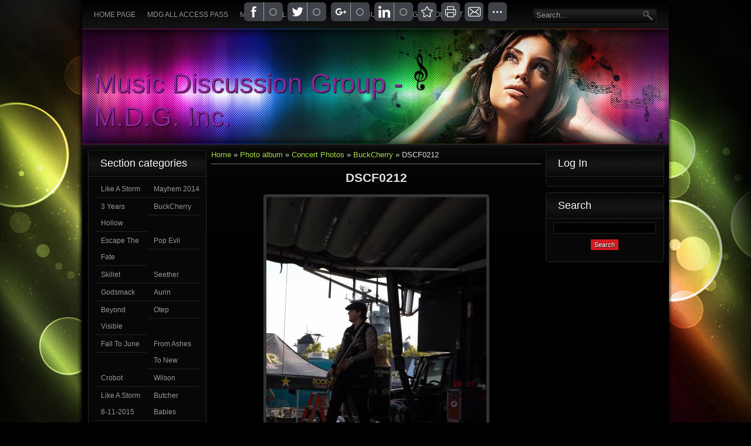

--- FILE ---
content_type: application/javascript
request_url: http://musicdiscussiongroup.com/js/font.js
body_size: 50562
content:
/*!
 * The following copyright notice may not be removed under any circumstances.
 * 
 * Copyright:
 * � 2000, 2004 Adobe Systems Incorporated. All Rights Reserved. U.S. Patent
 * D454,582.
 * 
 * Trademark:
 * Myriad is either a registered trademark or a trademark of Adobe Systems
 * Incorporated in the United States and/or other countries.
 * 
 * Full name:
 * MyriadPro-Semibold
 * 
 * Designer:
 * Robert Slimbach and Carol Twombly
 * 
 * Vendor URL:
 * http://www.adobe.com/type
 * 
 * License information:
 * http://www.adobe.com/type/legal.html
 */
Cufon.registerFont({"w":192,"face":{"font-family":"Myriad Pro","font-weight":600,"font-stretch":"normal","units-per-em":"360","panose-1":"2 11 6 3 3 4 3 2 2 4","ascent":"270","descent":"-90","x-height":"4","bbox":"-15 -301 316 90","underline-thickness":"18","underline-position":"-18","stemh":"33","stemv":"44","unicode-range":"U+0020-U+0457"},"glyphs":{" ":{"w":74,"k":{"T":14,"V":13,"W":13,"Y":15}},"!":{"d":"62,-75r-34,0r-6,-168r46,0xm45,4v-16,0,-27,-12,-27,-28v0,-17,11,-28,27,-28v17,0,27,11,27,28v0,16,-10,28,-27,28","w":90},"\"":{"d":"15,-249r41,0r-7,92r-27,0xm77,-249r41,0r-7,92r-26,0","w":133,"k":{"T":-5,"J":21,"M":1,"C":3,"G":3,"O":3,"Q":3,"V":-5,"W":-5,"X":-1,"Y":-2,"A":19,"f":-9,"g":5,"c":4,"d":4,"e":4,"o":4,"q":4,"t":-8,"v":-5,"w":-5,"y":-5,",":43,".":43}},"#":{"d":"75,-95r34,0r7,-46r-35,0xm61,0r-28,0r10,-67r-30,0r0,-28r34,0r7,-46r-31,0r0,-27r35,0r9,-66r27,0r-9,66r35,0r9,-66r27,0r-9,66r29,0r0,27r-33,0r-6,46r30,0r0,28r-35,0r-9,67r-28,0r10,-67r-35,0","w":189},"$":{"d":"109,31r-29,0r0,-35v-23,-1,-45,-7,-58,-16r9,-34v22,17,94,28,95,-12v0,-16,-13,-27,-40,-37v-38,-14,-62,-31,-62,-64v0,-31,22,-55,58,-61r0,-36r30,0r0,34v23,1,37,6,49,12r-9,33v-12,-13,-84,-20,-84,13v0,15,12,26,44,35v78,23,77,117,-3,131r0,37"},"%":{"d":"72,-238v37,0,59,28,59,70v0,49,-29,74,-61,74v-33,0,-60,-26,-60,-71v0,-44,26,-73,62,-73xm71,-213v-18,0,-27,21,-27,47v0,27,9,47,27,47v18,0,26,-19,26,-47v0,-26,-7,-47,-26,-47xm95,4r-25,0r136,-242r25,0xm233,-141v37,0,59,28,59,70v0,49,-29,74,-61,74v-32,0,-59,-26,-59,-71v0,-44,25,-73,61,-73xm232,-116v-18,0,-27,21,-27,47v0,27,9,47,27,47v18,0,26,-19,26,-47v0,-26,-7,-47,-26,-47","w":302},"&":{"d":"167,-192v0,26,-19,45,-51,65r49,55v10,-16,18,-38,22,-64r40,0v-6,37,-18,68,-38,91v13,15,27,29,42,45r-52,0v-6,-6,-12,-12,-19,-20v-18,15,-41,24,-69,24v-99,1,-100,-110,-33,-139v-36,-42,-20,-112,49,-112v34,0,60,22,60,55xm53,-72v0,44,63,57,86,27v-15,-15,-38,-41,-61,-67v-12,8,-25,20,-25,40xm104,-218v-36,0,-30,50,-8,68v21,-13,33,-24,33,-41v0,-13,-8,-27,-25,-27","w":232},"(":{"d":"66,-249r32,0v-51,59,-52,231,0,291r-32,0v-21,-29,-44,-75,-44,-145v0,-70,23,-117,44,-146","w":108,"k":{"T":-12,"J":-5,"C":6,"G":6,"O":6,"Q":6,"V":-13,"W":-13,"X":-3,"Y":-13,"A":6,"j":-19,"\u0427":8,"\u0414":-5,"\u041b":5,"\u0422":-8,"\u042a":-8,"\u0423":-3,"\u0416":1,"\u042f":5,"\u0447":18,"\u0434":-4,"\u0442":13,"\u044a":13,"\u0443":8,"\u044f":5}},")":{"d":"42,42r-32,0v51,-60,52,-231,0,-291r32,0v21,29,44,75,44,146v0,70,-23,116,-44,145","w":108},"*":{"d":"100,-247r27,16r-37,46r57,-9r0,31v-18,-2,-40,-8,-57,-8r37,44r-28,16r-21,-54r-23,54r-25,-16r36,-45r-55,9r0,-31v18,2,39,9,55,8r-36,-45r27,-16v8,17,13,37,22,53","w":157},"+":{"d":"93,-192r29,0r0,82r78,0r0,28r-78,0r0,82r-29,0r0,-82r-79,0r0,-28r79,0r0,-82","w":214},",":{"d":"33,41r-30,3v10,-27,19,-65,24,-95r46,-4v-10,34,-26,73,-40,96","w":84,"k":{"\"":41,"'":41}},"-":{"d":"11,-111r92,0r0,30r-92,0r0,-30","w":113,"k":{"T":19,"J":4,"C":-5,"G":-5,"O":-5,"Q":-5,"V":7,"W":7,"X":7,"Y":20,"A":2,"g":-3,"c":-6,"d":-6,"e":-6,"o":-6,"q":-6,"v":1,"w":1,"y":1,"\u0427":6,"\u0414":6,"\u041b":4,"\u0422":15,"\u042a":15,"\u0423":14,"\u0416":6,"\u0425":12,"\u042f":4,"\u041c":2,"\u0447":3,"\u0434":6,"\u043b":4,"\u0442":5,"\u044a":5,"\u0443":5,"\u044f":3,"\u0436":6,"\u0445":3}},".":{"d":"73,-24v0,16,-10,28,-28,28v-16,0,-27,-12,-27,-28v0,-17,12,-29,28,-29v16,0,27,12,27,29","w":84,"k":{"\"":41,"'":41}},"\/":{"d":"34,14r-31,0r88,-261r31,0","w":121},"0":{"d":"98,-238v57,0,83,51,83,120v0,75,-30,122,-86,122v-54,0,-83,-49,-83,-120v0,-73,31,-122,86,-122xm97,-204v-24,0,-40,29,-40,88v0,57,16,86,40,86v26,0,39,-32,39,-88v0,-54,-12,-86,-39,-86"},"1":{"d":"85,0r-1,-194r-43,22r-7,-34v29,-12,48,-33,94,-28r0,234r-43,0"},"2":{"d":"174,0r-159,0r0,-27v42,-39,119,-105,110,-136v7,-46,-71,-46,-92,-20r-13,-31v17,-14,42,-24,72,-24v52,0,77,33,77,71v0,47,-50,96,-91,130r96,0r0,37"},"3":{"d":"14,-12r10,-34v9,5,32,15,54,15v34,0,47,-20,47,-38v-1,-35,-36,-41,-74,-39r0,-33v32,2,65,-3,67,-33v4,-37,-69,-32,-86,-14r-10,-32v13,-9,40,-18,68,-18v84,-3,97,89,30,112v26,8,51,25,51,59v0,40,-33,71,-91,71v-28,0,-53,-8,-66,-16"},"4":{"d":"155,0r-42,0r0,-59r-106,0r0,-29r96,-146r52,0r0,141r30,0r0,34r-30,0r0,59xm49,-93r64,0r0,-104v-18,40,-41,70,-64,104"},"5":{"d":"67,-150v54,-8,105,18,105,73v0,45,-37,81,-95,81v-27,0,-50,-7,-62,-14r9,-33v29,17,105,20,102,-31v8,-37,-53,-50,-98,-42r15,-118r121,0r0,37r-90,0"},"6":{"d":"158,-237r0,34v-58,-3,-100,34,-100,70v39,-44,124,-22,124,53v0,45,-32,84,-82,84v-105,0,-107,-157,-48,-206v28,-23,60,-37,106,-35xm96,-123v-21,1,-41,14,-41,38v0,31,16,56,45,56v23,0,37,-20,37,-48v0,-27,-15,-46,-41,-46"},"7":{"d":"19,-234r157,0r0,28r-99,206r-46,0r98,-197r-110,0r0,-37"},"8":{"d":"95,4v-97,0,-106,-98,-39,-126v-65,-31,-31,-119,43,-116v83,4,96,80,37,113v26,10,45,30,45,59v0,42,-36,70,-86,70xm97,-27v23,0,39,-15,39,-35v0,-24,-18,-37,-44,-44v-46,9,-46,78,5,79xm96,-207v-22,0,-33,14,-33,31v0,19,16,31,38,37v35,-7,43,-67,-5,-68"},"9":{"d":"33,3r0,-35v55,5,95,-23,102,-71v-38,43,-122,16,-122,-51v0,-45,34,-84,84,-84v103,0,100,163,43,208v-28,22,-61,36,-107,33xm57,-157v0,50,78,59,78,11v0,-32,-11,-59,-40,-59v-22,0,-38,20,-38,48"},":":{"d":"73,-145v0,16,-10,28,-28,28v-16,0,-27,-12,-27,-28v0,-17,12,-29,28,-29v16,0,27,12,27,29xm73,-24v0,16,-10,28,-28,28v-16,0,-27,-12,-27,-28v0,-17,12,-29,28,-29v16,0,27,12,27,29","w":84,"k":{"\u0427":2,"\u0414":-4,"\u0447":1,"\u0434":-4,"\u0442":-8,"\u044a":-8,"\u0443":1}},";":{"d":"33,41r-30,3v10,-27,20,-65,24,-95r46,-4v-10,34,-26,73,-40,96xm48,-117v-16,0,-27,-12,-27,-28v0,-17,11,-29,27,-29v16,0,27,12,27,29v0,16,-10,28,-27,28","w":84,"k":{"\u0427":2,"\u0414":-4,"\u0447":1,"\u0434":-4,"\u0442":-8,"\u044a":-8,"\u0443":1}},"<":{"d":"22,-83r0,-26r171,-83r0,33r-136,64r136,63r0,32","w":214},"=":{"d":"200,-119r-186,0r0,-28r186,0r0,28xm200,-46r-186,0r0,-28r186,0r0,28","w":214},">":{"d":"193,-109r0,27r-171,82r0,-32r137,-64r-137,-63r0,-33","w":214},"?":{"d":"139,-192v1,46,-58,67,-50,117r-39,0v-12,-44,41,-78,44,-111v3,-30,-48,-30,-66,-15r-10,-31v13,-8,33,-15,56,-15v45,0,65,26,65,55xm96,-24v0,16,-10,28,-28,28v-16,0,-27,-12,-27,-28v0,-17,12,-28,28,-28v16,0,27,11,27,28","w":154},"@":{"d":"123,-48v30,-2,40,-48,44,-80v-36,-10,-64,19,-64,55v0,15,7,25,20,25xm187,6r6,18v-80,39,-177,-4,-176,-100v0,-74,52,-137,133,-137v63,0,107,44,107,104v0,53,-30,86,-66,86v-17,0,-26,-12,-30,-30v-21,42,-87,42,-89,-16v-2,-58,65,-105,126,-77r-11,66v-4,24,-1,35,10,35v17,0,36,-21,36,-62v0,-50,-30,-87,-86,-87v-57,0,-106,45,-106,116v0,81,79,117,146,84","w":271},"A":{"d":"151,-69r-77,0r-21,69r-45,0r77,-243r57,0r79,243r-48,0xm81,-102r63,0r-32,-105","w":228,"k":{"T":29,"J":-6,"M":1,"C":8,"G":8,"O":8,"Q":8,"U":12,"V":21,"W":21,"X":7,"Y":32,"Z":-1,"f":4,"g":5,"b":2,"h":2,"k":2,"l":2,"j":2,"i":2,"m":2,"n":2,"p":2,"r":2,"c":5,"d":5,"e":5,"o":5,"q":5,"s":1,"t":5,"u":5,"v":10,"w":10,"y":10,"z":-3,"-":2,")":5,"]":5,"}":5,"\"":19,"'":19}},"B":{"d":"193,-70v0,57,-43,72,-113,73v-24,0,-43,-3,-54,-4r0,-238v60,-10,159,-13,159,55v0,23,-17,42,-41,54v26,6,49,27,49,60xm69,-210r0,66v37,3,73,-6,71,-35v5,-32,-42,-37,-71,-31xm69,-111r0,79v36,4,79,-2,78,-40v0,-35,-38,-41,-78,-39","w":207,"k":{"T":5,"V":2,"W":2,"Y":9,"A":1,"c":-2,"d":-2,"e":-2,"o":-2,"q":-2,"a":-1,"-":-3,",":5,".":5}},"C":{"d":"192,-42r7,35v-10,5,-33,11,-62,11v-77,0,-124,-48,-124,-122v0,-102,102,-152,189,-118r-10,35v-61,-24,-133,2,-133,80v0,72,69,105,133,79","w":211,"k":{"T":-7,"J":-3,"C":9,"G":9,"O":9,"Q":9,"V":-4,"W":-4,"Y":-2,"A":-3,"b":1,"h":1,"k":1,"l":1,"i":1,"m":1,"n":1,"p":1,"r":1,"c":6,"d":6,"e":6,"o":6,"q":6,"u":6,"v":10,"w":10,"y":10,"z":-2,"a":3,")":-5,"]":-5,"}":-5,"\"":-1,"'":-1}},"D":{"d":"233,-127v4,111,-98,143,-207,126r0,-238v19,-3,44,-5,70,-5v88,0,133,35,137,117xm70,-207r0,173v70,8,116,-21,116,-92v0,-65,-51,-94,-116,-81","w":245,"k":{"T":10,"V":1,"W":1,"X":11,"Y":12,"A":5,"f":-5,"g":-2,"j":-1,"i":-1,"m":-1,"n":-1,"p":-1,"r":-1,"t":-5,"u":-1,"v":-4,"w":-4,"y":-4,"z":1,"x":3,"-":-5,")":5,"]":5,"}":5,",":13,".":13}},"E":{"d":"161,-144r0,36r-91,0r0,72r102,0r0,36r-146,0r0,-243r141,0r0,37r-97,0r0,62r91,0","w":185,"k":{"T":-4,"J":-7,"V":-3,"W":-3,"f":1,"g":3,"j":1,"c":1,"d":1,"e":1,"o":1,"q":1,"s":-1,"t":2,"u":3,"v":4,"w":4,"y":4,"z":-2,",":2,".":2}},"F":{"d":"26,0r0,-243r140,0r0,37r-96,0r0,67r89,0r0,36r-89,0r0,103r-44,0","w":183,"k":{"J":28,"M":6,"A":26,"g":4,"b":6,"h":6,"k":6,"l":6,"i":8,"m":8,"n":8,"p":8,"r":8,"c":10,"d":10,"e":10,"o":10,"q":10,"u":11,"v":8,"w":8,"y":8,"a":15,":":6,";":6,",":33,".":33}},"G":{"d":"142,3v-79,1,-126,-46,-129,-122v-4,-100,108,-149,199,-115r-9,36v-60,-26,-144,-3,-144,77v0,67,59,103,118,82r0,-60r-43,0r0,-35r86,0r0,123v-15,6,-46,14,-78,14","w":239,"k":{"b":-1,"h":-1,"k":-1,"l":-1,"i":-1,"m":-1,"n":-1,"p":-1,"r":-1,"c":-2,"d":-2,"e":-2,"o":-2,"q":-2,"u":-1,"v":1,"w":1,"y":1,"a":-3}},"H":{"d":"26,-243r44,0r0,98r102,0r0,-98r45,0r0,243r-45,0r0,-107r-102,0r0,107r-44,0r0,-243","w":241,"k":{"Y":5,"f":-3,"b":-2,"h":-2,"k":-2,"l":-2,"j":-1,"i":-2,"m":-2,"n":-2,"p":-2,"r":-2,"t":-4,"v":-1,"w":-1,"y":-1,"z":-3}},"I":{"d":"26,-243r44,0r0,243r-44,0r0,-243","w":95,"k":{"Y":5,"f":-3,"b":-2,"h":-2,"k":-2,"l":-2,"j":-1,"i":-2,"m":-2,"n":-2,"p":-2,"r":-2,"t":-4,"v":-1,"w":-1,"y":-1,"z":-3}},"J":{"d":"74,-87r0,-156r44,0r0,158v1,83,-55,100,-118,83r6,-35v37,9,68,6,68,-50","w":141,"k":{"v":-2,"w":-2,"y":-2,"a":1,")":-9,"]":-9,"}":-9,",":3,".":3}},"K":{"d":"26,0r0,-243r43,0v2,36,-4,80,2,112v25,-40,54,-74,81,-112r54,0r-83,104r89,139r-52,0r-69,-111r-22,26r0,85r-43,0","w":209,"k":{"T":-5,"J":-12,"C":9,"G":9,"O":9,"Q":9,"V":-3,"W":-3,"Y":4,"Z":-6,"A":-4,"g":3,"b":-1,"h":-1,"k":-1,"l":-1,"i":-2,"m":-2,"n":-2,"p":-2,"r":-2,"c":3,"d":3,"e":3,"o":3,"q":3,"u":5,"v":10,"w":10,"y":10,"a":-3,":":-5,";":-5,"-":8,")":-5,"]":-5,"}":-5,"\"":-1,"'":-1,",":-5,".":-5}},"L":{"d":"26,0r0,-243r44,0r0,206r100,0r0,37r-144,0","w":177,"k":{"T":35,"J":-7,"C":14,"G":14,"O":14,"Q":14,"U":12,"V":22,"W":22,"Y":31,"A":-1,"j":1,"c":4,"d":4,"e":4,"o":4,"q":4,"t":2,"u":5,"v":12,"w":12,"y":12,"-":10,"\"":36,"'":36}},"M":{"d":"235,0r-7,-201r-2,0v-17,67,-42,134,-64,198r-34,0r-32,-104v-9,-31,-19,-63,-25,-94r-10,201r-42,0r17,-243r58,0r32,98v10,27,14,59,23,84v14,-61,38,-124,58,-182r57,0r14,243r-43,0","w":297,"k":{"T":4,"A":2,"j":-2,"i":-3,"m":-3,"n":-3,"p":-3,"r":-3,"c":-2,"d":-2,"e":-2,"o":-2,"q":-2,"v":-1,"w":-1,"y":-1,"a":-1,"-":-1}},"N":{"d":"66,0r-40,0r0,-243r50,0v35,59,77,121,104,186r-3,-186r41,0r0,243r-46,0r-63,-107v-16,-25,-31,-58,-45,-83v3,55,2,129,2,190","w":243,"k":{"Y":5,"f":-3,"b":-2,"h":-2,"k":-2,"l":-2,"j":-1,"i":-2,"m":-2,"n":-2,"p":-2,"r":-2,"t":-4,"v":-1,"w":-1,"y":-1,"z":-3}},"O":{"d":"128,-247v71,0,113,54,113,123v0,81,-49,128,-116,128v-68,0,-112,-53,-112,-124v0,-75,47,-127,115,-127xm127,-211v-44,0,-67,41,-67,91v0,49,25,89,67,89v43,0,67,-40,67,-91v0,-46,-23,-89,-67,-89","w":253,"k":{"T":10,"V":1,"W":1,"X":11,"Y":12,"A":5,"f":-5,"g":-2,"j":-1,"i":-1,"m":-1,"n":-1,"p":-1,"r":-1,"t":-5,"u":-1,"v":-4,"w":-4,"y":-4,"z":1,"x":3,"-":-5,")":5,"]":5,"}":5,",":13,".":13}},"P":{"d":"189,-171v2,63,-55,87,-120,80r0,91r-43,0r0,-239v16,-3,37,-5,67,-5v59,-1,94,21,96,73xm69,-208r0,82v38,6,78,-7,75,-43v4,-37,-42,-48,-75,-39","w":201,"k":{"J":27,"M":5,"V":1,"W":1,"X":8,"Y":5,"Z":7,"A":26,"g":9,"b":1,"h":1,"k":1,"l":1,"i":4,"m":4,"n":4,"p":4,"r":4,"c":9,"d":9,"e":9,"o":9,"q":9,"s":8,"t":-3,"u":4,"v":-2,"w":-2,"y":-2,"a":8,":":4,";":4,"-":5,")":1,"]":1,"}":1,",":51,".":51}},"Q":{"d":"230,39v-40,-9,-72,-25,-111,-35v-56,-3,-106,-44,-106,-123v0,-75,47,-128,116,-128v70,0,112,55,112,123v1,60,-29,97,-63,113v21,6,44,11,64,15xm127,-31v42,0,67,-40,67,-91v0,-46,-23,-89,-67,-89v-44,0,-67,42,-67,91v0,49,25,89,67,89","w":253,"k":{"T":10,"V":1,"W":1,"X":11,"Y":12,"A":5,"f":-5,"g":-2,"j":-1,"i":-1,"m":-1,"n":-1,"p":-1,"r":-1,"t":-5,"u":-1,"v":-4,"w":-4,"y":-4,"z":1,"x":3,"-":-5,")":5,"]":5,"}":5,",":13,".":13}},"R":{"d":"93,-244v59,-1,92,17,95,68v1,33,-25,50,-44,62v35,6,42,94,53,114r-45,0v-4,-7,-10,-27,-17,-57v-8,-41,-25,-45,-66,-43r0,100r-43,0r0,-239v17,-3,41,-5,67,-5xm69,-209r0,77v40,3,75,-6,75,-40v0,-38,-43,-43,-75,-37","w":204,"k":{"T":-2,"J":-1,"U":1,"V":-1,"W":-1,"X":-3,"Y":5,"A":-3,"b":-3,"h":-3,"k":-3,"l":-3,"i":-4,"m":-4,"n":-4,"p":-4,"r":-4,"c":-1,"d":-1,"e":-1,"o":-1,"q":-1,"t":-5,"v":-3,"w":-3,"y":-3,"a":-4}},"S":{"d":"15,-12r9,-36v24,18,103,26,103,-18v0,-18,-11,-32,-43,-40v-90,-23,-85,-143,20,-141v26,0,46,7,59,13r-11,35v-16,-16,-96,-15,-89,18v0,19,14,30,47,40v91,29,82,146,-30,145v-26,0,-52,-8,-65,-16","w":186,"k":{"b":1,"h":1,"k":1,"l":1,"j":3,"c":-2,"d":-2,"e":-2,"o":-2,"q":-2,"t":1,"v":4,"w":4,"y":4,"a":-2,"-":-3}},"T":{"d":"72,0r0,-206r-69,0r0,-37r183,0r0,37r-70,0r0,206r-44,0","w":189,"k":{"i":18,"T":-10,"J":18,"M":1,"C":10,"G":10,"O":10,"Q":10,"V":-12,"W":-12,"X":-7,"Y":-6,"A":26,"S":3,"g":22,"b":4,"h":4,"k":4,"l":4,"m":18,"n":18,"p":18,"r":18,"c":28,"d":28,"e":28,"o":28,"q":28,"s":23,"u":18,"v":17,"w":17,"y":17,"z":19,"a":23,"x":8,":":11,";":11,"-":20,")":-16,"]":-16,"}":-16,"\"":-5,"'":-5,",":26,".":26}},"U":{"d":"25,-243r44,0v5,75,-23,211,50,211v76,0,45,-136,51,-211r45,0r0,139v0,75,-39,108,-97,108v-56,0,-93,-32,-93,-108r0,-139","w":239,"k":{"A":12,"f":-2,"s":4,"v":1,"w":1,"y":1,"z":3,"a":2,"x":4,",":9,".":9}},"V":{"d":"132,0r-51,0r-78,-243r48,0r57,199v15,-67,41,-134,60,-199r48,0","w":216,"k":{"T":-10,"J":12,"C":2,"G":2,"O":2,"Q":2,"V":-4,"W":-4,"A":20,"S":1,"g":3,"b":3,"h":3,"k":3,"l":3,"i":8,"m":8,"n":8,"p":8,"r":8,"c":14,"d":14,"e":14,"o":14,"q":14,"s":12,"u":9,"v":4,"w":4,"y":4,"a":14,":":7,";":7,"-":7,")":-15,"]":-15,"}":-15,"\"":-5,"'":-5,",":23,".":23}},"W":{"d":"113,0r-48,0r-60,-243r48,0r39,195r44,-195r47,0r24,112v7,28,8,58,15,82r42,-194r45,0r-65,243r-48,0r-25,-114v-7,-27,-8,-53,-14,-77v-10,64,-30,129,-44,191","w":312,"k":{"T":-10,"J":12,"C":2,"G":2,"O":2,"Q":2,"V":-4,"W":-4,"A":20,"S":1,"g":3,"b":3,"h":3,"k":3,"l":3,"i":8,"m":8,"n":8,"p":8,"r":8,"c":14,"d":14,"e":14,"o":14,"q":14,"s":12,"u":9,"v":4,"w":4,"y":4,"a":14,":":7,";":7,"-":7,")":-15,"]":-15,"}":-15,"\"":-5,"'":-5,",":23,".":23}},"X":{"d":"207,0r-51,0r-52,-94v-12,28,-32,65,-46,94r-51,0r72,-123r-69,-120r51,0r47,91v12,-32,30,-61,45,-91r51,0r-71,119","w":213,"k":{"T":-3,"J":-3,"C":12,"G":12,"O":12,"Q":12,"V":-3,"W":-3,"X":5,"Y":-3,"A":4,"i":1,"m":1,"n":1,"p":1,"r":1,"c":6,"d":6,"e":6,"o":6,"q":6,"u":4,"v":10,"w":10,"y":10,"a":3,"-":7,"\"":-1,"'":-1}},"Y":{"d":"125,0r-44,0r0,-101r-77,-142r50,0r51,111r51,-111r50,0r-81,141r0,102","w":207,"k":{"T":-6,"J":22,"M":6,"C":15,"G":15,"O":15,"Q":15,"V":-8,"W":-8,"X":5,"Y":5,"A":31,"S":8,"B":5,"D":5,"E":5,"F":5,"H":5,"I":5,"K":5,"L":5,"N":5,"P":5,"R":5,"g":23,"b":5,"h":5,"k":5,"l":5,"i":6,"m":6,"n":6,"p":6,"r":6,"c":34,"d":34,"e":34,"o":34,"q":34,"s":21,"t":12,"u":23,"v":15,"w":15,"y":15,"z":14,"a":30,"x":15,":":15,";":15,"-":21,")":-15,"]":-15,"}":-15,"\"":-3,"'":-3,",":39,".":39}},"Z":{"d":"9,0r0,-24r125,-182r-113,0r0,-37r170,0r0,26r-122,180r124,0r0,37r-184,0","w":203,"k":{"J":-6,"C":8,"G":8,"O":8,"Q":8,"X":2,"Y":-1,"A":-2,"c":4,"d":4,"e":4,"o":4,"q":4,"u":3,"v":5,"w":5,"y":5,"-":6}},"[":{"d":"97,40r-70,0r0,-287r70,0r0,26r-38,0r0,236r38,0r0,25","w":108,"k":{"T":-12,"J":-5,"C":6,"G":6,"O":6,"Q":6,"V":-13,"W":-13,"X":-3,"Y":-13,"A":6,"j":-19,"\u0427":8,"\u0414":-5,"\u041b":5,"\u0422":-8,"\u042a":-8,"\u0423":-3,"\u0416":1,"\u042f":5,"\u0447":18,"\u0434":-4,"\u0442":13,"\u044a":13,"\u0443":8,"\u044f":5}},"\\":{"d":"118,14r-31,0r-84,-261r30,0","w":120},"]":{"d":"12,-247r69,0r0,287r-69,0r0,-25r37,0r0,-236r-37,0r0,-26","w":108},"^":{"d":"197,-66r-34,0r-56,-133r-56,133r-33,0r75,-168r28,0","w":214},"_":{"d":"0,27r180,0r0,18r-180,0r0,-18","w":180},"a":{"d":"87,-179v99,1,66,95,75,179r-40,0v-2,-6,1,-16,-4,-19v-24,40,-106,23,-106,-29v0,-44,39,-66,104,-66v0,-16,-4,-32,-36,-34v-17,0,-35,5,-47,13r-9,-29v13,-8,35,-15,63,-15xm55,-53v0,42,63,25,62,-9r0,-24v-31,-1,-62,6,-62,33","w":182},"b":{"d":"22,0r2,-256r44,0r1,105v39,-56,129,-22,129,61v0,92,-91,123,-136,64r-2,26r-38,0xm153,-89v0,-64,-81,-76,-85,-12v-2,39,8,70,40,70v28,0,45,-23,45,-58","w":210,"k":{"T":16,"v":3,"w":3,"y":3,"z":3,"x":7,"-":-5,")":2,"]":2,"}":2,"\"":6,"'":6,",":11,".":11}},"c":{"d":"147,-38r6,33v-61,26,-148,-7,-140,-81v-6,-68,71,-112,140,-85r-8,33v-37,-19,-87,4,-87,50v0,51,49,68,89,50","w":161,"k":{"T":5,"f":-2,"c":3,"d":3,"e":3,"o":3,"q":3,"t":-5,"v":-6,"w":-6,"y":-6,"-":-3,"\"":-1,"'":-1,",":3,".":3}},"d":{"d":"141,-256r44,0r2,256r-40,0r-2,-28v-36,61,-132,29,-132,-58v0,-84,84,-119,128,-70r0,-100xm58,-87v0,64,83,76,83,11v0,-38,-5,-69,-39,-69v-28,0,-44,25,-44,58","w":209,"k":{",":4,".":4}},"e":{"d":"172,-75r-117,0v-1,51,66,51,103,37r6,31v-15,6,-36,11,-61,11v-57,0,-90,-35,-90,-89v0,-49,29,-94,85,-94v64,0,82,53,74,104xm55,-106r77,0v0,-16,-6,-43,-36,-43v-27,0,-39,25,-41,43","w":185,"k":{"T":13,"v":1,"w":1,"y":1,"x":3,"-":-10,"\"":1,"'":1,",":5,".":5}},"f":{"d":"29,-175v-7,-58,40,-100,95,-80r-3,34v-30,-11,-54,9,-48,46r38,0r0,33r-38,0r0,142r-44,0r0,-142r-24,0r0,-33r24,0","w":114,"k":{"g":4,"c":4,"d":4,"e":4,"o":4,"q":4,"s":3,"t":-5,":":-11,";":-11,")":-31,"]":-31,"}":-31,"\"":-17,"'":-17,",":13,".":13}},"g":{"d":"183,-26v11,93,-84,122,-155,87r9,-33v38,24,118,17,101,-55v-38,54,-125,16,-125,-60v0,-86,92,-119,131,-65r1,-23r39,0xm100,-34v32,0,38,-33,38,-71v0,-25,-15,-39,-37,-40v-25,0,-43,21,-43,57v0,30,14,54,42,54","w":206,"k":{"T":12,"f":-1,"i":1,"m":1,"n":1,"p":1,"r":1,",":6,".":6}},"h":{"d":"104,-143v-56,0,-31,89,-36,143r-44,0r0,-256r44,0r1,105v32,-45,114,-39,114,48r0,103r-45,0v-6,-53,20,-143,-34,-143","w":205,"k":{"T":19,"t":2,"v":6,"w":6,"y":6,"\"":4,"'":4}},"i":{"d":"68,0r-44,0r0,-175r44,0r0,175xm46,-248v15,0,25,10,25,24v0,13,-10,23,-25,23v-15,0,-25,-10,-25,-23v0,-14,10,-24,25,-24","w":92},"j":{"d":"-15,42v40,-6,45,-15,45,-73r0,-144r44,0v-7,103,35,254,-85,252xm52,-248v15,0,24,10,24,24v0,13,-9,23,-25,23v-15,0,-24,-10,-24,-23v0,-14,10,-24,25,-24","w":97,"k":{",":4,".":4}},"k":{"d":"68,-256r1,158v17,-28,38,-51,56,-77r54,0r-65,71r74,104r-54,0r-51,-77r-15,17r0,60r-44,0r0,-256r44,0","w":183,"k":{"T":9,"g":3,"b":-5,"h":-5,"k":-5,"l":-5,"i":-5,"m":-5,"n":-5,"p":-5,"r":-5,"c":3,"d":3,"e":3,"o":3,"q":3,"v":-3,"w":-3,"y":-3,"a":-4,":":-2,";":-2,"-":3,",":-3,".":-3}},"l":{"d":"24,0r0,-256r44,0r0,256r-44,0","w":92,"k":{",":4,".":4}},"m":{"d":"101,-143v-55,0,-28,90,-34,143r-43,0r-2,-175r38,0v2,8,0,20,3,26v13,-35,91,-41,104,2v30,-49,115,-47,115,44r0,103r-43,0v-5,-50,18,-143,-31,-143v-53,0,-27,91,-33,143r-44,0v-6,-50,20,-143,-30,-143","w":305,"k":{"T":19,"t":2,"v":6,"w":6,"y":6,"\"":4,"'":4}},"n":{"d":"105,-143v-57,0,-32,89,-37,143r-44,0r-2,-175r39,0v2,8,0,20,3,26v26,-45,119,-44,119,45r0,104r-45,0v-6,-52,21,-143,-33,-143","w":205,"k":{"T":19,"t":2,"v":6,"w":6,"y":6,"\"":4,"'":4}},"o":{"d":"103,-179v52,0,87,37,87,90v0,64,-45,93,-90,93v-50,0,-87,-34,-87,-90v0,-58,37,-93,90,-93xm102,-147v-31,0,-44,31,-44,60v0,34,17,59,44,59v25,0,43,-25,43,-60v0,-27,-13,-59,-43,-59","w":203,"k":{"T":16,"v":3,"w":3,"y":3,"z":3,"x":7,"-":-5,")":2,"]":2,"}":2,"\"":6,"'":6,",":11,".":11}},"p":{"d":"24,71r-2,-246r39,0v2,8,0,20,3,27v40,-59,134,-29,134,58v0,88,-84,119,-130,71r0,90r-44,0xm153,-88v0,-64,-81,-76,-85,-12v-2,39,7,70,40,70v28,0,45,-23,45,-58","w":210,"k":{"T":16,"v":3,"w":3,"y":3,"z":3,"x":7,"-":-5,")":2,"]":2,"}":2,"\"":6,"'":6,",":11,".":11}},"q":{"d":"141,71r-1,-95v-37,55,-127,23,-127,-61v0,-64,41,-94,78,-94v25,-1,41,12,52,27r1,-23r43,0r-2,246r-44,0xm58,-87v0,64,80,77,83,13v2,-39,-4,-70,-39,-70v-28,0,-44,24,-44,57","w":209,"k":{"T":13,",":3,".":3}},"r":{"d":"122,-136v-31,-8,-54,12,-54,45r0,91r-44,0r-2,-175r39,0v2,10,-3,27,3,33v12,-28,31,-40,58,-36r0,42","w":128,"k":{"T":6,"f":-10,"g":3,"c":3,"d":3,"e":3,"o":3,"q":3,"t":-8,"v":-8,"w":-8,"y":-8,"z":-3,"a":3,"x":-5,"-":1,",":21,".":21}},"s":{"d":"13,-9r9,-32v15,12,73,23,73,-7v0,-12,-7,-19,-29,-25v-74,-21,-57,-106,18,-106v19,0,36,5,46,10r-8,31v-13,-10,-63,-18,-62,9v0,11,9,17,31,24v72,21,59,112,-25,109v-21,0,-40,-6,-53,-13","w":150,"k":{"T":11,",":4,".":4}},"t":{"d":"115,-1v-43,15,-84,-4,-84,-59r0,-82r-25,0r0,-33r25,0r0,-33r44,-12r0,45r42,0r0,33r-42,0v5,42,-20,126,39,107","w":126,"k":{"g":2,"c":2,"d":2,"e":2,"o":2,"q":2,"v":-3,"w":-3,"y":-3,"-":1,",":2,".":2}},"u":{"d":"67,-80v-9,60,69,60,69,11r0,-106r45,0r1,175r-39,0v-2,-8,0,-20,-3,-27v-8,13,-25,31,-56,31v-32,0,-61,-19,-61,-76r0,-103r44,0r0,95","w":204,"k":{"T":13,",":3,".":3}},"v":{"d":"4,-175r48,0r41,133v10,-45,27,-90,40,-133r47,0r-67,175r-44,0","w":182,"k":{"T":12,"g":4,"c":5,"d":5,"e":5,"o":5,"q":5,"s":4,"v":-6,"w":-6,"y":-6,"a":2,":":-5,";":-5,"-":2,",":16,".":16}},"w":{"d":"5,-175r45,0r31,136v10,-47,24,-91,37,-136r36,0r36,136v7,-45,21,-92,31,-136r44,0r-55,175r-41,0r-21,-71v-6,-17,-7,-37,-14,-56v-8,49,-23,84,-36,127r-41,0","w":269,"k":{"T":12,"g":4,"c":5,"d":5,"e":5,"o":5,"q":5,"s":4,"v":-6,"w":-6,"y":-6,"a":2,":":-5,";":-5,"-":2,",":16,".":16}},"x":{"d":"4,-175r49,0v13,20,24,42,38,60v11,-22,23,-40,35,-60r48,0r-59,84r60,91r-50,0r-38,-63r-36,63r-49,0r61,-89","w":177,"k":{"T":9,"c":7,"d":7,"e":7,"o":7,"q":7,"s":3,"t":-5,"v":-6,"w":-6,"y":-6,"-":2}},"y":{"d":"17,42v22,-8,55,-25,50,-56r-64,-161r48,0r43,128r37,-128r47,0v-41,89,-60,240,-151,255","w":180,"k":{"T":12,"g":4,"c":5,"d":5,"e":5,"o":5,"q":5,"s":4,"v":-6,"w":-6,"y":-6,"a":2,":":-5,";":-5,"-":2,",":16,".":16}},"z":{"d":"7,0r0,-26r66,-84v9,-12,18,-18,26,-30r-85,0r0,-35r139,0r0,27r-90,113r92,0r0,35r-148,0","w":162,"k":{"T":9,"c":3,"d":3,"e":3,"o":3,"q":3,"v":-6,"w":-6,"y":-6}},"{":{"d":"34,-9v-1,-35,25,-79,-24,-83r0,-23v50,-2,23,-50,24,-84v2,-37,26,-50,64,-48r0,26v-69,-7,7,108,-56,118v36,2,28,57,24,89v-2,20,10,31,32,29r0,25v-38,2,-63,-9,-64,-49","w":108,"k":{"T":-12,"J":-5,"C":6,"G":6,"O":6,"Q":6,"V":-13,"W":-13,"X":-3,"Y":-13,"A":6,"j":-19,"\u0427":8,"\u0414":-5,"\u041b":5,"\u0422":-8,"\u042a":-8,"\u0423":-3,"\u0416":1,"\u042f":5,"\u0447":18,"\u0434":-4,"\u0442":13,"\u044a":13,"\u0443":8,"\u044f":5}},"|":{"d":"31,-270r32,0r0,360r-32,0r0,-360","w":94},"}":{"d":"75,-199v1,34,-27,81,23,84r0,23v-50,4,-22,49,-23,83v-1,40,-27,51,-65,49r0,-25v68,7,-6,-110,56,-119v-36,-3,-27,-54,-24,-89v2,-19,-10,-30,-32,-28r0,-26v38,-2,64,11,65,48","w":108},"~":{"d":"153,-70v-24,0,-67,-31,-89,-32v-10,0,-18,7,-19,30r-29,0v-1,-43,20,-62,47,-62v24,0,67,32,90,32v10,0,17,-9,17,-30r28,0v2,46,-20,62,-45,62","w":214},"'":{"d":"15,-249r41,0r-7,92r-27,0","w":71,"k":{"T":-5,"J":21,"M":1,"C":3,"G":3,"O":3,"Q":3,"V":-5,"W":-5,"X":-1,"Y":-2,"A":19,"f":-9,"g":5,"c":4,"d":4,"e":4,"o":4,"q":4,"t":-8,"v":-5,"w":-5,"y":-5,",":43,".":43}},"`":{"d":"4,-251r44,0r31,53r-31,0","w":108},"\u0410":{"d":"151,-69r-77,0r-21,69r-45,0r77,-243r57,0r79,243r-48,0xm81,-102r63,0r-32,-105","w":228},"\u0411":{"d":"194,-79v0,80,-97,89,-168,78r0,-242r149,0r0,37r-106,0r0,52v64,-9,125,12,125,75xm148,-78v0,-39,-39,-48,-79,-43r0,88v38,8,80,-6,79,-45","w":208,"k":{"\u0427":14,"\u0414":3,"\u0417":1,"\u042d":1,"\u0424":3,"\u041b":-1,"\u0422":14,"\u042a":14,"\u041e":3,"\u0421":3,"\u0404":3,"\u0423":7,"\u0416":2,"\u0410":3,"\u0411":1,"\u0412":1,"\u0413":1,"\u0415":1,"\u0418":1,"\u0419":1,"\u041a":1,"\u041d":1,"\u041f":1,"\u0420":1,"\u0426":1,"\u0428":1,"\u0429":1,"\u042b":1,"\u042c":1,"\u042e":1,"\u0401":1,"\u0406":1,"\u0407":1,"\u0425":8,"\u0447":3,"\u0434":2,"\u0442":10,"\u044a":10,"\u0443":8,"\u0436":1,"\u0445":6}},"\u0412":{"d":"193,-70v0,57,-43,72,-113,73v-24,0,-43,-3,-54,-4r0,-238v60,-10,159,-13,159,55v0,23,-17,42,-41,54v26,6,49,27,49,60xm69,-210r0,66v37,3,73,-6,71,-35v5,-32,-42,-37,-71,-31xm69,-111r0,79v36,4,79,-2,78,-40v0,-35,-38,-41,-78,-39","w":207,"k":{"\u0427":7,"\u0414":1,"\u0424":3,"\u0422":3,"\u042a":3,"\u041e":2,"\u0421":2,"\u0404":2,"\u0423":7,"\u0416":2,"\u0425":5,"\u0447":7,"\u0434":3,"\u0444":-1,"\u0442":3,"\u044a":3,"\u0435":-1,"\u043e":-1,"\u0441":-1,"\u0451":-1,"\u0454":-1,"\u0443":2,"\u044f":1,"\u0445":4,"\u0430":-1}},"\u0413":{"d":"26,-243r138,0r0,37r-94,0r0,206r-44,0r0,-243","w":167,"k":{"\u0427":2,"\u0414":20,"\u0417":-3,"\u042d":-3,"\u0424":15,"\u041b":12,"\u0422":-12,"\u042a":-12,"\u041e":12,"\u0421":12,"\u0404":12,"\u0423":-12,"\u0416":-6,"\u0410":28,"\u042f":3,"\u041c":3,"\u0431":9,"\u0447":31,"\u0434":38,"\u0437":21,"\u044d":21,"\u0444":33,"\u043b":31,"\u0442":23,"\u044a":23,"\u0435":33,"\u043e":33,"\u0441":33,"\u0451":33,"\u0454":33,"\u0443":18,"\u044f":28,"\u0436":20,"\u0445":20,"\u0430":28,"\u0432":26,"\u0433":26,"\u0438":26,"\u0439":26,"\u043a":26,"\u043d":26,"\u043f":26,"\u0440":26,"\u0446":26,"\u0448":26,"\u0449":26,"\u044b":26,"\u044c":26,"\u044e":26,"\u0457":26,"\u043c":30,"\u0456":4,")":-7,"]":-7,"}":-7,":":22,";":22,",":29,".":29,"-":30}},"\u0414":{"d":"58,-243r148,0r0,208r23,1r-3,94r-33,0r-3,-60r-147,0r-3,60r-34,0r-2,-94r20,-1v32,-50,37,-123,34,-208xm99,-206v3,68,-7,128,-30,170r93,0r0,-170r-63,0","w":238,"k":{"\u0427":7,"\u0414":-4,"\u0417":-2,"\u042d":-2,"\u0424":4,"\u041b":-5,"\u0422":5,"\u042a":5,"\u041e":3,"\u0421":3,"\u0404":3,"\u0423":3,"\u0416":-4,"\u0410":-2,"\u042f":-3,"\u0431":2,"\u0447":8,"\u0434":-5,"\u0437":-4,"\u044d":-4,"\u0444":2,"\u043b":-6,"\u0442":9,"\u044a":9,"\u0435":2,"\u043e":2,"\u0441":2,"\u0451":2,"\u0454":2,"\u0443":4,"\u044f":-3,"\u0436":-4,"\u0445":-1,"\u0430":-3,",":-6,".":-6}},"\u0415":{"d":"161,-144r0,36r-91,0r0,72r102,0r0,36r-146,0r0,-243r141,0r0,37r-97,0r0,62r91,0","w":185,"k":{"\u0427":4,"\u0414":-5,"\u0417":-3,"\u042d":-3,"\u041b":-6,"\u0423":-1,"\u042f":-3,"\u0431":1,"\u0447":5,"\u0434":-3,"\u0437":-3,"\u044d":-3,"\u0444":3,"\u043b":-4,"\u0442":6,"\u044a":6,"\u0435":2,"\u043e":2,"\u0441":2,"\u0451":2,"\u0454":2,"\u0443":3,"\u044f":-2,"\u0436":-3}},"\u0416":{"d":"2,0v24,-50,25,-125,87,-133r-85,-110r52,0r67,104r7,0r0,-104r43,0r0,104r7,0r67,-104r51,0r-84,110v63,6,63,84,87,133r-45,0v-22,-41,-16,-112,-83,-106r0,106r-43,0r0,-106v-67,-6,-62,63,-83,106r-45,0","w":303,"k":{"\u0427":6,"\u0414":-9,"\u0417":-5,"\u042d":-5,"\u0424":8,"\u041b":-11,"\u0422":-8,"\u042a":-8,"\u041e":6,"\u0421":6,"\u0404":6,"\u0423":-6,"\u0416":-6,"\u0410":-3,"\u0425":-4,"\u042f":-9,"\u0431":5,"\u0447":15,"\u0434":-8,"\u0437":-5,"\u044d":-5,"\u0444":1,"\u043b":-9,"\u0442":11,"\u044a":11,"\u0435":2,"\u043e":2,"\u0441":2,"\u0451":2,"\u0454":2,"\u0443":9,"\u044f":-4,"\u0436":-6,"\u0445":-5,"\u0430":-3,"\u043c":-1,"-":7}},"\u0417":{"d":"27,-196r-11,-32v40,-32,149,-24,149,42v0,30,-21,52,-49,59v32,4,58,26,58,59v0,79,-106,87,-164,55r11,-34v26,19,110,24,106,-23v-3,-37,-40,-40,-77,-39r0,-33v36,3,69,-9,69,-37v0,-43,-67,-35,-92,-17","w":187,"k":{"\u0427":7,"\u0414":1,"\u0424":3,"\u0422":3,"\u042a":3,"\u041e":2,"\u0421":2,"\u0404":2,"\u0423":7,"\u0416":2,"\u0425":5,"\u0447":7,"\u0434":3,"\u0444":-1,"\u0442":3,"\u044a":3,"\u0435":-1,"\u043e":-1,"\u0441":-1,"\u0451":-1,"\u0454":-1,"\u0443":2,"\u044f":1,"\u0445":4,"\u0430":-1}},"\u0418":{"d":"26,-243r41,0r-3,193v32,-66,73,-130,109,-193r45,0r0,243r-41,0r2,-186v-29,66,-69,125,-104,186r-49,0r0,-243","w":243,"k":{"\u0427":2,"\u0416":-1,"\u0447":2,"\u0437":-1,"\u044d":-1,"\u043b":-1,"\u0442":2,"\u044a":2,"\u0443":1,"\u0436":-1,",":-3,".":-3}},"\u0419":{"d":"26,-243r41,0r-3,193v32,-66,73,-130,109,-193r45,0r0,243r-41,0r2,-186v-29,66,-69,125,-104,186r-49,0r0,-243xm72,-296r31,0v1,13,5,22,19,22v13,0,18,-9,19,-22r31,0v-2,28,-20,42,-51,42v-31,0,-47,-15,-49,-42","w":243,"k":{"\u0427":2,"\u0416":-1,"\u0447":2,"\u0437":-1,"\u044d":-1,"\u043b":-1,"\u0442":2,"\u044a":2,"\u0443":1,"\u0436":-1,",":-3,".":-3}},"\u041a":{"d":"157,0v-23,-42,-18,-114,-88,-106r0,106r-43,0r0,-243r43,0r0,104r7,0r74,-104r54,0r-88,110v63,9,62,86,88,133r-47,0","w":207,"k":{"\u0427":6,"\u0414":-9,"\u0417":-5,"\u042d":-5,"\u0424":8,"\u041b":-11,"\u0422":-8,"\u042a":-8,"\u041e":6,"\u0421":6,"\u0404":6,"\u0423":-6,"\u0416":-6,"\u0410":-3,"\u0425":-4,"\u042f":-9,"\u0431":5,"\u0447":15,"\u0434":-8,"\u0437":-5,"\u044d":-5,"\u0444":1,"\u043b":-9,"\u0442":11,"\u044a":11,"\u0435":2,"\u043e":2,"\u0441":2,"\u0451":2,"\u0454":2,"\u0443":9,"\u044f":-4,"\u0436":-6,"\u0445":-5,"\u0430":-3,"\u043c":-1,"-":7}},"\u041b":{"d":"-2,-32v70,-13,39,-133,46,-211r154,0r0,243r-44,0r0,-206r-66,0v-2,96,15,207,-84,209","w":223,"k":{"\u0427":2,"\u0416":-1,"\u0447":2,"\u0437":-1,"\u044d":-1,"\u043b":-1,"\u0442":2,"\u044a":2,"\u0443":1,"\u0436":-1,",":-3,".":-3}},"\u041c":{"d":"235,0r-7,-201r-2,0v-17,67,-42,134,-64,198r-34,0r-32,-104v-9,-31,-19,-63,-25,-94r-10,201r-42,0r17,-243r58,0r32,98v10,27,14,59,23,84v14,-61,38,-124,58,-182r57,0r14,243r-43,0","w":297,"k":{"\u0427":7,"\u0414":-2,"\u0424":1,"\u041b":-3,"\u0422":1,"\u042a":1,"\u041e":1,"\u0421":1,"\u0404":1,"\u0423":2,"\u0410":2,"\u042f":-1,"\u0447":5,"\u0434":-1,"\u0437":-2,"\u044d":-2,"\u043b":-1,"\u0442":2,"\u044a":2,"\u0443":1,"\u044f":-1,"\u0436":-2,"\u0430":-1}},"\u041d":{"d":"26,-243r44,0r0,98r102,0r0,-98r45,0r0,243r-45,0r0,-107r-102,0r0,107r-44,0r0,-243","w":241,"k":{"\u0427":2,"\u0416":-1,"\u0447":2,"\u0437":-1,"\u044d":-1,"\u043b":-1,"\u0442":2,"\u044a":2,"\u0443":1,"\u0436":-1,",":-3,".":-3}},"\u041e":{"d":"128,-247v71,0,113,54,113,123v0,81,-49,128,-116,128v-68,0,-112,-53,-112,-124v0,-75,47,-127,115,-127xm127,-211v-44,0,-67,41,-67,91v0,49,25,89,67,89v43,0,67,-40,67,-91v0,-46,-23,-89,-67,-89","w":253,"k":{"\u0427":2,"\u0414":8,"\u0417":5,"\u042d":5,"\u041b":3,"\u0422":3,"\u042a":3,"\u0423":10,"\u0416":6,"\u0410":6,"\u0425":12,"\u041c":1,"\u0447":-1,"\u0434":5,"\u0437":-2,"\u044d":-2,"\u0442":-3,"\u044a":-3,"\u0443":-4,"\u0445":3}},"\u041f":{"d":"26,-243r186,0r0,243r-44,0r0,-206r-98,0r0,206r-44,0r0,-243","w":237,"k":{"\u0427":2,"\u0416":-1,"\u0447":2,"\u0437":-1,"\u044d":-1,"\u043b":-1,"\u0442":2,"\u044a":2,"\u0443":1,"\u0436":-1,",":-3,".":-3}},"\u0420":{"d":"189,-171v2,63,-55,87,-120,80r0,91r-43,0r0,-239v16,-3,37,-5,67,-5v59,-1,94,21,96,73xm69,-208r0,82v38,6,78,-7,75,-43v4,-37,-42,-48,-75,-39","w":201,"k":{"\u0427":2,"\u0414":23,"\u0417":7,"\u042d":7,"\u0424":3,"\u041b":12,"\u0422":-2,"\u042a":-2,"\u041e":2,"\u0421":2,"\u0404":2,"\u0423":4,"\u0416":7,"\u0410":26,"\u0425":10,"\u042f":2,"\u041c":6,"\u0431":1,"\u0447":3,"\u0434":17,"\u0444":9,"\u043b":8,"\u0442":-1,"\u044a":-1,"\u0435":9,"\u043e":9,"\u0441":9,"\u0451":9,"\u0454":9,"\u0443":-2,"\u044f":3,"\u0436":-1,"\u0430":8,"\u0432":4,"\u0433":4,"\u0438":4,"\u0439":4,"\u043a":4,"\u043d":4,"\u043f":4,"\u0440":4,"\u0446":4,"\u0448":4,"\u0449":4,"\u044b":4,"\u044c":4,"\u044e":4,"\u0457":4,"\u043c":5,"\u0456":4,":":7,";":7,",":51,".":51,"-":4}},"\u0421":{"d":"192,-42r7,35v-10,5,-33,11,-62,11v-77,0,-124,-48,-124,-122v0,-102,102,-152,189,-118r-10,35v-61,-24,-133,2,-133,80v0,72,69,105,133,79","w":211,"k":{"\u0427":4,"\u0414":-6,"\u0417":-6,"\u042d":-6,"\u0424":10,"\u041b":-10,"\u0422":-9,"\u042a":-9,"\u041e":8,"\u0421":8,"\u0404":8,"\u0423":-6,"\u0416":-5,"\u0410":-3,"\u0425":-3,"\u042f":-4,"\u0431":6,"\u0447":19,"\u0434":-3,"\u0437":-4,"\u044d":-4,"\u0444":7,"\u043b":-5,"\u0442":10,"\u044a":10,"\u0435":7,"\u043e":7,"\u0441":7,"\u0451":7,"\u0454":7,"\u0443":8,"\u0436":-5,"\u0430":2}},"\u0422":{"d":"72,0r0,-206r-69,0r0,-37r183,0r0,37r-70,0r0,206r-44,0","w":189,"k":{"\u0427":2,"\u0414":20,"\u0417":-3,"\u042d":-3,"\u0424":15,"\u041b":12,"\u0422":-12,"\u042a":-12,"\u041e":12,"\u0421":12,"\u0404":12,"\u0423":-12,"\u0416":-6,"\u0410":28,"\u042f":3,"\u041c":3,"\u0431":9,"\u0447":31,"\u0434":38,"\u0437":21,"\u044d":21,"\u0444":33,"\u043b":31,"\u0442":23,"\u044a":23,"\u0435":33,"\u043e":33,"\u0441":33,"\u0451":33,"\u0454":33,"\u0443":18,"\u044f":28,"\u0436":20,"\u0445":20,"\u0430":28,"\u0432":26,"\u0433":26,"\u0438":26,"\u0439":26,"\u043a":26,"\u043d":26,"\u043f":26,"\u0440":26,"\u0446":26,"\u0448":26,"\u0449":26,"\u044b":26,"\u044c":26,"\u044e":26,"\u0457":26,"\u043c":30,"\u0456":4,")":-7,"]":-7,"}":-7,":":22,";":22,",":29,".":29,"-":30}},"\u0423":{"d":"1,-243r50,0v21,46,36,97,60,140v11,-43,30,-97,45,-140r47,0v-30,71,-55,160,-95,217v-18,26,-48,37,-83,28r3,-36v30,8,61,-14,54,-42","w":200,"k":{"\u0427":-1,"\u0414":19,"\u0417":-4,"\u042d":-4,"\u0424":5,"\u041b":7,"\u0422":-12,"\u042a":-12,"\u041e":5,"\u0421":5,"\u0404":5,"\u0423":-8,"\u0416":-6,"\u0410":21,"\u0425":-3,"\u042f":1,"\u041c":3,"\u0431":6,"\u0447":13,"\u0434":27,"\u0437":8,"\u044d":8,"\u0444":20,"\u043b":14,"\u0435":21,"\u043e":21,"\u0441":21,"\u0451":21,"\u0454":21,"\u0443":4,"\u044f":17,"\u0436":6,"\u0445":6,"\u0430":19,"\u0432":10,"\u0433":10,"\u0438":10,"\u0439":10,"\u043a":10,"\u043d":10,"\u043f":10,"\u0440":10,"\u0446":10,"\u0448":10,"\u0449":10,"\u044b":10,"\u044c":10,"\u044e":10,"\u0457":10,"\u043c":15,"\u0456":3,")":-7,"]":-7,"}":-7,":":14,";":14,",":41,".":41,"-":17}},"\u0424":{"d":"116,-253r42,0r0,22v51,3,103,33,103,109v0,76,-51,106,-104,110r0,22r-41,0r0,-22v-52,-4,-103,-32,-103,-108v0,-78,56,-108,103,-111r0,-22xm116,-44r0,-157v-26,3,-58,23,-58,80v0,52,30,74,58,77xm158,-201r0,157v27,-3,58,-23,58,-78v0,-56,-30,-76,-58,-79","w":273,"k":{"\u0427":4,"\u0414":10,"\u0417":4,"\u042d":4,"\u041b":4,"\u0422":7,"\u042a":7,"\u0423":10,"\u0416":6,"\u0410":8,"\u0425":15,"\u041c":3,"\u0434":7,"\u0442":-3,"\u044a":-3,"\u0435":-1,"\u043e":-1,"\u0441":-1,"\u0451":-1,"\u0454":-1,"\u0443":-1,"\u044f":-2,"\u0445":1,"\u0430":1}},"\u0425":{"d":"207,0r-51,0r-52,-94v-12,28,-32,65,-46,94r-51,0r72,-123r-69,-120r51,0r47,91v12,-32,30,-61,45,-91r51,0r-71,119","w":213,"k":{"\u0427":6,"\u0414":-3,"\u0417":-3,"\u042d":-3,"\u0424":15,"\u041b":-7,"\u0422":-5,"\u042a":-5,"\u041e":13,"\u0421":13,"\u0404":13,"\u0423":-4,"\u0416":-3,"\u0410":1,"\u042f":-4,"\u0431":8,"\u0447":19,"\u0434":-4,"\u0437":-3,"\u044d":-3,"\u0444":8,"\u043b":-5,"\u0442":11,"\u044a":11,"\u0435":8,"\u043e":8,"\u0441":8,"\u0451":8,"\u0454":8,"\u0443":12,"\u044f":-3,"\u0436":-3,"\u0445":-1,"\u0430":3,":":2,";":2}},"\u0426":{"d":"26,-243r44,0r0,207r97,0r0,-207r44,0r0,208r23,1r-3,94r-34,0r-2,-60r-169,0r0,-243","w":243,"k":{"\u0427":7,"\u0414":-4,"\u0417":-2,"\u042d":-2,"\u0424":4,"\u041b":-5,"\u0422":5,"\u042a":5,"\u041e":3,"\u0421":3,"\u0404":3,"\u0423":3,"\u0416":-4,"\u0410":-2,"\u042f":-3,"\u0431":2,"\u0447":8,"\u0434":-5,"\u0437":-4,"\u044d":-4,"\u0444":2,"\u043b":-6,"\u0442":9,"\u044a":9,"\u0435":2,"\u043e":2,"\u0441":2,"\u0451":2,"\u0454":2,"\u0443":4,"\u044f":-3,"\u0436":-4,"\u0445":-1,"\u0430":-3,",":-6,".":-6}},"\u0427":{"d":"23,-243r45,0v2,53,-14,125,45,121v14,0,30,-5,41,-12r0,-109r44,0r0,246r-44,0r-1,-103v-53,27,-131,19,-130,-61r0,-82","w":223,"k":{"\u0427":2,"\u0416":-1,"\u0447":2,"\u0437":-1,"\u044d":-1,"\u043b":-1,"\u0442":2,"\u044a":2,"\u0443":1,"\u0436":-1,",":-3,".":-3}},"\u0428":{"d":"26,-243r43,0r0,207r68,0r0,-207r44,0r0,207r68,0r0,-207r44,0r0,243r-267,0r0,-243","w":318,"k":{"\u0427":2,"\u0416":-1,"\u0447":2,"\u0437":-1,"\u044d":-1,"\u043b":-1,"\u0442":2,"\u044a":2,"\u0443":1,"\u0436":-1,",":-3,".":-3}},"\u0429":{"d":"26,-243r43,0r0,207r68,0r0,-207r44,0r0,207r68,0r0,-207r44,0r0,208r23,1r-3,94r-34,0r-2,-60r-251,0r0,-243","w":325,"k":{"\u0427":7,"\u0414":-4,"\u0417":-2,"\u042d":-2,"\u0424":4,"\u041b":-5,"\u0422":5,"\u042a":5,"\u041e":3,"\u0421":3,"\u0404":3,"\u0423":3,"\u0416":-4,"\u0410":-2,"\u042f":-3,"\u0431":2,"\u0447":8,"\u0434":-5,"\u0437":-4,"\u044d":-4,"\u0444":2,"\u043b":-6,"\u0442":9,"\u044a":9,"\u0435":2,"\u043e":2,"\u0441":2,"\u0451":2,"\u0454":2,"\u0443":4,"\u044f":-3,"\u0436":-4,"\u0445":-1,"\u0430":-3,",":-6,".":-6}},"\u042a":{"d":"229,-80v3,81,-94,90,-165,79r0,-205r-62,0r0,-37r106,0r0,87v62,-7,120,13,121,76xm108,-121r0,88v37,8,75,-6,74,-45v-1,-40,-37,-50,-74,-43","w":241,"k":{"\u0427":19,"\u0414":3,"\u0417":3,"\u042d":3,"\u0424":2,"\u0422":30,"\u042a":30,"\u041e":1,"\u0421":1,"\u0404":1,"\u0423":20,"\u0416":1,"\u0410":2,"\u0425":8,"\u041c":2,"\u0447":4,"\u0434":2,"\u0442":8,"\u044a":8,"\u0443":6,"\u0445":6,")":13,"]":13,"}":13}},"\u042b":{"d":"192,-79v2,80,-96,89,-166,78r0,-242r43,0r0,88v63,-9,122,12,123,76xm69,-121r0,88v37,8,78,-6,77,-45v-1,-40,-41,-50,-77,-43xm217,-243r44,0r0,243r-44,0r0,-243","w":289,"k":{"\u0427":2,"\u0416":-1,"\u0447":2,"\u0437":-1,"\u044d":-1,"\u043b":-1,"\u0442":2,"\u044a":2,"\u0443":1,"\u0436":-1,",":-3,".":-3}},"\u042c":{"d":"194,-80v2,82,-97,90,-168,79r0,-242r43,0r0,87v66,-7,123,12,125,76xm69,-121r0,88v38,7,80,-5,79,-45v0,-41,-40,-50,-79,-43","w":207,"k":{"\u0427":19,"\u0414":3,"\u0417":3,"\u042d":3,"\u0424":2,"\u0422":30,"\u042a":30,"\u041e":1,"\u0421":1,"\u0404":1,"\u0423":20,"\u0416":1,"\u0410":2,"\u0425":8,"\u041c":2,"\u0447":4,"\u0434":2,"\u0442":8,"\u044a":8,"\u0443":6,"\u0445":6,")":13,"]":13,"}":13}},"\u042d":{"d":"40,-106r0,-35r108,0v0,-58,-72,-87,-125,-59r-10,-33v16,-7,39,-14,64,-14v81,0,118,57,118,126v0,106,-98,147,-185,113r8,-34v56,26,132,-2,130,-64r-108,0","w":208,"k":{"\u0427":2,"\u0414":8,"\u0417":5,"\u042d":5,"\u041b":3,"\u0422":3,"\u042a":3,"\u0423":10,"\u0416":6,"\u0410":6,"\u0425":12,"\u041c":1,"\u0447":-1,"\u0434":5,"\u0437":-2,"\u044d":-2,"\u0442":-3,"\u044a":-3,"\u0443":-4,"\u0445":3}},"\u042e":{"d":"26,-243r43,0r0,100r33,0v8,-63,48,-104,105,-104v66,0,103,54,103,123v0,82,-45,128,-107,128v-59,0,-98,-44,-102,-110r-32,0r0,106r-43,0r0,-243xm205,-31v39,0,60,-40,60,-91v0,-46,-20,-89,-60,-89v-40,0,-61,42,-61,90v0,48,22,90,61,90","w":322,"k":{"\u0427":2,"\u0414":8,"\u0417":5,"\u042d":5,"\u041b":3,"\u0422":3,"\u042a":3,"\u0423":10,"\u0416":6,"\u0410":6,"\u0425":12,"\u041c":1,"\u0447":-1,"\u0434":5,"\u0437":-2,"\u044d":-2,"\u0442":-3,"\u044a":-3,"\u0443":-4,"\u0445":3}},"\u042f":{"d":"138,-100v-71,-9,-65,61,-87,100r-47,0v22,-38,21,-99,67,-114r0,-2v-28,-5,-53,-25,-53,-59v0,-74,95,-75,163,-64r0,239r-43,0r0,-100xm138,-133r0,-75v-30,-7,-75,-3,-75,36v0,34,38,44,75,39","w":206,"k":{"\u0427":2,"\u0416":-1,"\u0447":2,"\u0437":-1,"\u044d":-1,"\u043b":-1,"\u0442":2,"\u044a":2,"\u0443":1,"\u0436":-1,",":-3,".":-3}},"\u0401":{"d":"161,-144r0,36r-91,0r0,72r102,0r0,36r-146,0r0,-243r141,0r0,37r-97,0r0,62r91,0xm81,-280v0,12,-9,22,-22,22v-12,0,-21,-10,-21,-22v0,-12,10,-21,22,-21v12,0,21,9,21,21xm152,-280v0,12,-8,22,-22,22v-12,0,-21,-10,-21,-22v0,-12,9,-21,22,-21v12,0,21,9,21,21","w":185,"k":{"\u0427":4,"\u0414":-5,"\u0417":-3,"\u042d":-3,"\u041b":-6,"\u0423":-1,"\u042f":-3,"\u0431":1,"\u0447":5,"\u0434":-3,"\u0437":-3,"\u044d":-3,"\u0444":3,"\u043b":-4,"\u0442":6,"\u044a":6,"\u0435":2,"\u043e":2,"\u0441":2,"\u0451":2,"\u0454":2,"\u0443":3,"\u044f":-2,"\u0436":-3}},"\u0404":{"d":"200,-235r-9,34v-54,-27,-132,4,-131,61r117,0r0,34r-116,0v0,59,73,90,131,64r7,34v-11,6,-33,12,-62,12v-75,0,-124,-48,-124,-125v0,-67,44,-126,128,-126v31,0,50,7,59,12","w":211,"k":{"\u0427":4,"\u0414":-6,"\u0417":-6,"\u042d":-6,"\u0424":10,"\u041b":-10,"\u0422":-9,"\u042a":-9,"\u041e":8,"\u0421":8,"\u0404":8,"\u0423":-6,"\u0416":-5,"\u0410":-3,"\u0425":-3,"\u042f":-4,"\u0431":6,"\u0447":19,"\u0434":-3,"\u0437":-4,"\u044d":-4,"\u0444":7,"\u043b":-5,"\u0442":10,"\u044a":10,"\u0435":7,"\u043e":7,"\u0441":7,"\u0451":7,"\u0454":7,"\u0443":8,"\u0436":-5,"\u0430":2}},"\u0406":{"d":"26,-243r44,0r0,243r-44,0r0,-243","w":95,"k":{"\u0427":2,"\u0416":-1,"\u0447":2,"\u0437":-1,"\u044d":-1,"\u043b":-1,"\u0442":2,"\u044a":2,"\u0443":1,"\u0436":-1,",":-3,".":-3}},"\u0407":{"d":"26,-243r44,0r0,243r-44,0r0,-243xm12,-258v-12,0,-21,-10,-21,-22v0,-12,9,-21,21,-21v12,0,21,9,21,21v0,12,-9,22,-21,22xm83,-258v-12,0,-21,-10,-21,-22v0,-12,9,-21,22,-21v12,0,20,9,20,21v0,12,-8,22,-21,22","w":95,"k":{"\u0427":2,"\u0416":-1,"\u0447":2,"\u0437":-1,"\u044d":-1,"\u043b":-1,"\u0442":2,"\u044a":2,"\u0443":1,"\u0436":-1,",":-3,".":-3}},"\u0430":{"d":"87,-179v99,1,66,95,75,179r-40,0v-2,-6,1,-16,-4,-19v-24,40,-106,23,-106,-29v0,-44,39,-66,104,-66v0,-16,-4,-32,-36,-34v-17,0,-35,5,-47,13r-9,-29v13,-8,35,-15,63,-15xm55,-53v0,42,63,25,62,-9r0,-24v-31,-1,-62,6,-62,33","w":182,"k":{"\u0431":1,"\u0447":5,"\u043b":-2,"\u0442":4,"\u044a":4,"\u0443":5,"\u044f":-2}},"\u0431":{"d":"169,-259r-2,35v-35,9,-81,10,-98,35v-9,13,-20,36,-18,50v35,-65,136,-37,136,51v0,57,-35,92,-86,92v-102,0,-104,-160,-54,-219v26,-30,76,-34,122,-44xm100,-144v-56,2,-54,112,1,116v56,-2,57,-114,-1,-116","w":199,"k":{"\u0447":3,"\u0434":4,"\u0442":4,"\u044a":4,"\u0443":5,"\u044f":2,"\u0436":3,"\u0445":7,"\u043c":1}},"\u0432":{"d":"23,0r0,-173v47,-3,147,-20,147,40v0,22,-17,35,-36,39v26,4,44,19,44,43v0,66,-100,53,-155,51xm67,-148r0,44v27,1,60,-1,59,-23v4,-20,-34,-25,-59,-21xm66,-78r0,51v27,2,65,4,66,-24v2,-26,-34,-28,-66,-27","w":190,"k":{"\u0431":2,"\u0447":6,"\u043b":-3,"\u0442":5,"\u044a":5,"\u0443":5,"\u0436":-1,"\u0445":2,"\u0430":-1}},"\u0433":{"d":"23,-175r116,0r0,35r-71,0r0,140r-45,0r0,-175","w":144,"k":{"\u0431":-1,"\u0447":2,"\u0434":15,"\u0437":-2,"\u044d":-2,"\u0444":6,"\u043b":6,"\u0442":-6,"\u044a":-6,"\u0435":6,"\u043e":6,"\u0441":6,"\u0451":6,"\u0454":6,"\u0443":-5,"\u044f":2,"\u0436":-4,"\u0445":-3,"\u0430":5,"\u0432":2,"\u0433":2,"\u0438":2,"\u0439":2,"\u043a":2,"\u043d":2,"\u043f":2,"\u0440":2,"\u0446":2,"\u0448":2,"\u0449":2,"\u044b":2,"\u044c":2,"\u044e":2,"\u0457":2,"\u043c":3,"\u0456":2,")":8,"]":8,"}":8,",":27,".":27,"-":10}},"\u0434":{"d":"45,-175r130,0r0,143r18,1r-1,87r-34,0r-2,-56r-115,0r-2,56r-34,0r-2,-87r16,-1v24,-34,28,-85,26,-143xm84,-142v2,44,-5,82,-21,109r69,0r0,-109r-48,0","w":202,"k":{"\u0431":3,"\u0447":6,"\u0434":-8,"\u0437":-2,"\u044d":-2,"\u0444":2,"\u043b":-4,"\u0442":4,"\u044a":4,"\u0435":1,"\u043e":1,"\u0441":1,"\u0451":1,"\u0454":1,"\u0443":2,"\u044f":-3,"\u0436":-3,"\u0445":-1}},"\u0435":{"d":"172,-75r-117,0v-1,51,66,51,103,37r6,31v-15,6,-36,11,-61,11v-57,0,-90,-35,-90,-89v0,-49,29,-94,85,-94v64,0,82,53,74,104xm55,-106r77,0v0,-16,-6,-43,-36,-43v-27,0,-39,25,-41,43","w":185,"k":{"\u0431":-2,"\u0447":2,"\u0437":-1,"\u044d":-1,"\u0444":-1,"\u043b":-2,"\u0442":3,"\u044a":3,"\u0443":3,"\u044f":-1,"\u0445":2}},"\u0436":{"d":"1,0v18,-33,23,-93,66,-98r-65,-77r50,0r48,73r6,0r0,-73r42,0r0,73r6,0r48,-73r50,0r-65,77v43,4,48,65,66,98r-44,0v-13,-22,-21,-82,-61,-73r0,73r-42,0r0,-73v-42,-9,-48,50,-62,73r-43,0","w":254,"k":{"\u0431":2,"\u0447":4,"\u0434":-8,"\u0437":-5,"\u044d":-5,"\u0444":3,"\u043b":-9,"\u0442":-5,"\u044a":-5,"\u0435":3,"\u043e":3,"\u0441":3,"\u0451":3,"\u0454":3,"\u0443":-4,"\u044f":-6,"\u0436":-8,"\u0445":-5,"\u0430":-4}},"\u0437":{"d":"40,-76r0,-28v27,2,60,-4,59,-23v-2,-29,-57,-23,-75,-8r-9,-27v41,-25,127,-30,131,30v2,24,-22,33,-38,40v23,3,46,16,46,42v0,63,-101,64,-145,38r10,-28v20,14,86,20,86,-12v0,-25,-36,-25,-65,-24","w":166,"k":{"\u0431":2,"\u0447":6,"\u043b":-3,"\u0442":5,"\u044a":5,"\u0443":5,"\u0436":-1,"\u0445":2,"\u0430":-1}},"\u0438":{"d":"23,-175r43,0r-2,134v21,-49,44,-88,67,-134r54,0r0,175r-42,0r1,-137v-21,51,-44,90,-68,137r-53,0r0,-175","w":208,"k":{"\u0447":3,"\u043b":-1,"\u0442":1,"\u044a":1,"\u0443":1,"\u044f":-1}},"\u0439":{"d":"23,-175r43,0r-2,134v21,-49,44,-88,67,-134r54,0r0,175r-42,0r1,-137v-21,51,-44,90,-68,137r-53,0r0,-175xm54,-247r30,0v0,15,7,26,19,26v13,0,20,-11,21,-26r29,0v-2,31,-20,48,-50,48v-33,0,-48,-20,-49,-48","w":208,"k":{"\u0447":3,"\u043b":-1,"\u0442":1,"\u044a":1,"\u0443":1,"\u044f":-1}},"\u043a":{"d":"136,0v-14,-23,-23,-83,-68,-73r0,73r-44,0r0,-175r44,0r0,72r7,0r54,-72r52,0r-70,77v42,6,52,60,71,98r-46,0","w":182,"k":{"\u0431":2,"\u0447":4,"\u0434":-8,"\u0437":-5,"\u044d":-5,"\u0444":3,"\u043b":-9,"\u0442":-5,"\u044a":-5,"\u0435":3,"\u043e":3,"\u0441":3,"\u0451":3,"\u0454":3,"\u0443":-4,"\u044f":-6,"\u0436":-8,"\u0445":-5,"\u0430":-4}},"\u043b":{"d":"0,-31v50,-5,28,-89,33,-144r134,0r0,175r-45,0r0,-141r-47,0v0,76,4,146,-70,144","w":190,"k":{"\u0447":3,"\u043b":-1,"\u0442":1,"\u044a":1,"\u0443":1,"\u044f":-1}},"\u043c":{"d":"15,0r13,-175r56,0r39,122r40,-122r56,0r11,175r-41,0r-7,-138r-46,136r-32,0r-26,-77v-7,-16,-8,-46,-17,-59r-6,138r-40,0","w":245,"k":{"\u0447":5,"\u0434":-3,"\u0437":-1,"\u044d":-1,"\u043b":-3,"\u0442":2,"\u044a":2,"\u0435":1,"\u043e":1,"\u0441":1,"\u0451":1,"\u0454":1,"\u0443":3,"\u044f":-1}},"\u043d":{"d":"23,-175r45,0r0,67r67,0r0,-67r45,0r0,175r-45,0r0,-74r-67,0r0,74r-45,0r0,-175","w":203,"k":{"\u0447":3,"\u043b":-1,"\u0442":1,"\u044a":1,"\u0443":1,"\u044f":-1}},"\u043e":{"d":"103,-179v52,0,87,37,87,90v0,64,-45,93,-90,93v-50,0,-87,-34,-87,-90v0,-58,37,-93,90,-93xm102,-147v-31,0,-44,31,-44,60v0,34,17,59,44,59v25,0,43,-25,43,-60v0,-27,-13,-59,-43,-59","w":203,"k":{"\u0447":3,"\u0434":4,"\u0442":4,"\u044a":4,"\u0443":5,"\u044f":2,"\u0436":3,"\u0445":7,"\u043c":1}},"\u043f":{"d":"23,-175r155,0r0,175r-44,0r0,-141r-66,0r0,141r-45,0r0,-175","w":201,"k":{"\u0447":3,"\u043b":-1,"\u0442":1,"\u044a":1,"\u0443":1,"\u044f":-1}},"\u0440":{"d":"24,71r-2,-246r39,0v2,8,0,20,3,27v40,-59,134,-29,134,58v0,88,-84,119,-130,71r0,90r-44,0xm153,-88v0,-64,-81,-76,-85,-12v-2,39,7,70,40,70v28,0,45,-23,45,-58","w":210,"k":{"\u0447":3,"\u0434":4,"\u0442":4,"\u044a":4,"\u0443":5,"\u044f":2,"\u0436":3,"\u0445":7,"\u043c":1}},"\u0441":{"d":"147,-38r6,33v-61,26,-148,-7,-140,-81v-6,-68,71,-112,140,-85r-8,33v-37,-19,-87,4,-87,50v0,51,49,68,89,50","w":161,"k":{"\u0431":-1,"\u0447":1,"\u0434":-6,"\u0437":-6,"\u044d":-6,"\u0444":3,"\u043b":-8,"\u0442":-5,"\u044a":-5,"\u0435":3,"\u043e":3,"\u0441":3,"\u0451":3,"\u0454":3,"\u0443":-5,"\u044f":-4,"\u0436":-6,"\u0445":-4,"\u0430":-2}},"\u0442":{"d":"4,-175r150,0r0,34r-53,0r0,141r-44,0r0,-141r-53,0r0,-34","w":157,"k":{"\u0431":-1,"\u0447":2,"\u0434":15,"\u0437":-2,"\u044d":-2,"\u0444":6,"\u043b":6,"\u0442":-6,"\u044a":-6,"\u0435":6,"\u043e":6,"\u0441":6,"\u0451":6,"\u0454":6,"\u0443":-5,"\u044f":2,"\u0436":-4,"\u0445":-3,"\u0430":5,"\u0432":2,"\u0433":2,"\u0438":2,"\u0439":2,"\u043a":2,"\u043d":2,"\u043f":2,"\u0440":2,"\u0446":2,"\u0448":2,"\u0449":2,"\u044b":2,"\u044c":2,"\u044e":2,"\u0457":2,"\u043c":3,"\u0456":2,")":8,"]":8,"}":8,",":27,".":27,"-":10}},"\u0443":{"d":"17,42v22,-8,55,-25,50,-56r-64,-161r48,0r43,128r37,-128r47,0v-41,89,-60,240,-151,255","w":180,"k":{"\u0431":-2,"\u0447":1,"\u0434":9,"\u0437":-2,"\u044d":-2,"\u0444":4,"\u043b":2,"\u0442":-6,"\u044a":-6,"\u0435":4,"\u043e":4,"\u0441":4,"\u0451":4,"\u0454":4,"\u0443":-3,"\u0436":-5,"\u0445":-3,"\u0430":3,"\u043c":2,")":7,"]":7,"}":7,":":2,";":2,",":21,".":21,"-":6}},"\u0444":{"d":"103,-254r41,0r0,75v50,5,90,37,90,92v0,57,-41,86,-90,90r0,68r-41,0r0,-67v-50,-4,-90,-35,-90,-90v0,-58,41,-88,90,-92r0,-76xm103,-26r0,-123v-61,7,-61,117,0,123xm143,-149r0,123v62,-8,63,-115,0,-123","w":246,"k":{"\u0447":3,"\u0434":3,"\u0437":1,"\u044d":1,"\u043b":-1,"\u0442":3,"\u044a":3,"\u0443":7,"\u0436":3,"\u0445":8,"\u0430":-1,"\u043c":1}},"\u0445":{"d":"4,-175r49,0v13,20,24,42,38,60v11,-22,23,-40,35,-60r48,0r-59,84r60,91r-50,0r-38,-63r-36,63r-49,0r61,-89","w":177,"k":{"\u0447":3,"\u0434":-6,"\u0437":-6,"\u044d":-6,"\u0444":6,"\u043b":-8,"\u0442":-3,"\u044a":-3,"\u0435":6,"\u043e":6,"\u0441":6,"\u0451":6,"\u0454":6,"\u0443":-3,"\u044f":-6,"\u0436":-6,"\u0445":-3}},"\u0446":{"d":"23,-175r45,0r0,141r66,0r0,-141r44,0r0,143r19,1r-2,87r-34,0r-2,-56r-136,0r0,-175","w":205,"k":{"\u0431":3,"\u0447":6,"\u0434":-8,"\u0437":-2,"\u044d":-2,"\u0444":2,"\u043b":-4,"\u0442":4,"\u044a":4,"\u0435":1,"\u043e":1,"\u0441":1,"\u0451":1,"\u0454":1,"\u0443":2,"\u044f":-3,"\u0436":-3,"\u0445":-1}},"\u0447":{"d":"22,-175r44,0v3,37,-14,91,30,89v11,0,23,-4,30,-9r0,-80r45,0r0,178r-45,0r0,-69v-40,23,-110,14,-104,-48r0,-61","w":194,"k":{"\u0447":3,"\u043b":-1,"\u0442":1,"\u044a":1,"\u0443":1,"\u044f":-1}},"\u0448":{"d":"23,-175r44,0r0,141r51,0r0,-141r44,0r0,141r51,0r0,-141r44,0r0,175r-234,0r0,-175","w":280,"k":{"\u0447":3,"\u043b":-1,"\u0442":1,"\u044a":1,"\u0443":1,"\u044f":-1}},"\u0449":{"d":"23,-175r44,0r0,141r51,0r0,-141r44,0r0,141r51,0r0,-141r44,0r0,143r19,1r-2,87r-34,0r-2,-56r-215,0r0,-175","w":285,"k":{"\u0431":3,"\u0447":6,"\u0434":-8,"\u0437":-2,"\u044d":-2,"\u0444":2,"\u043b":-4,"\u0442":4,"\u044a":4,"\u0435":1,"\u043e":1,"\u0441":1,"\u0451":1,"\u0454":1,"\u0443":2,"\u044f":-3,"\u0436":-3,"\u0445":-1}},"\u044a":{"d":"211,-61v0,67,-90,67,-154,60r0,-140r-51,0r0,-34r95,0r0,55v51,-7,110,3,110,59xm101,-90r0,60v26,5,66,1,65,-29v-1,-33,-36,-34,-65,-31","w":222,"k":{"\u0431":2,"\u0447":12,"\u0434":1,"\u0437":1,"\u044d":1,"\u043b":-1,"\u0442":21,"\u044a":21,"\u0443":14,"\u044f":2,"\u0445":4,"\u0430":-1}},"\u044b":{"d":"174,-62v-2,68,-87,68,-151,61r0,-174r45,0r0,55v49,-7,107,4,106,58xm67,-90r0,60v27,5,62,1,62,-30v0,-30,-34,-33,-62,-30xm194,-175r44,0r0,175r-44,0r0,-175","w":261,"k":{"\u0447":3,"\u043b":-1,"\u0442":1,"\u044a":1,"\u0443":1,"\u044f":-1}},"\u044c":{"d":"179,-62v0,69,-91,67,-156,61r0,-174r45,0r0,55v52,-7,111,2,111,58xm67,-90r0,60v28,5,67,2,67,-30v0,-33,-38,-33,-67,-30","w":190,"k":{"\u0431":2,"\u0447":12,"\u0434":1,"\u0437":1,"\u044d":1,"\u043b":-1,"\u0442":21,"\u044a":21,"\u0443":14,"\u044f":2,"\u0445":4,"\u0430":-1}},"\u044d":{"d":"12,-166v66,-33,146,-1,146,79v0,73,-83,113,-149,79r7,-31v31,17,97,9,97,-35r-81,0r0,-29r81,0v3,-39,-62,-53,-93,-34","w":171,"k":{"\u0447":3,"\u0434":4,"\u0442":4,"\u044a":4,"\u0443":5,"\u044f":2,"\u0436":3,"\u0445":7,"\u043c":1}},"\u044e":{"d":"23,-175r44,0r0,69r26,0v7,-44,38,-73,81,-73v48,0,80,36,80,90v0,116,-154,123,-161,16r-26,0r0,73r-44,0r0,-175xm172,-28v26,0,38,-29,38,-60v0,-30,-11,-59,-37,-59v-26,0,-38,29,-38,60v0,31,12,59,37,59","w":266,"k":{"\u0447":3,"\u0434":4,"\u0442":4,"\u044a":4,"\u0443":5,"\u044f":2,"\u0436":3,"\u0445":7,"\u043c":1}},"\u044f":{"d":"15,-126v1,-62,96,-54,152,-48r0,174r-44,0r0,-69v-55,-8,-55,39,-72,69r-48,0v19,-26,22,-72,58,-83v-21,-2,-46,-16,-46,-43xm123,-98r0,-50v-24,-5,-61,-1,-61,25v1,25,36,28,61,25","w":190,"k":{"\u0447":3,"\u043b":-1,"\u0442":1,"\u044a":1,"\u0443":1,"\u044f":-1}},"\u0451":{"d":"63,-203v-13,0,-22,-10,-22,-22v0,-13,10,-22,23,-22v12,0,21,9,21,22v0,12,-9,22,-22,22xm135,-203v-13,0,-22,-10,-22,-22v0,-13,9,-22,22,-22v13,0,22,9,22,22v0,12,-9,22,-22,22xm172,-75r-117,0v-1,51,66,51,103,37r6,31v-15,6,-36,11,-61,11v-57,0,-90,-35,-90,-89v0,-49,29,-94,85,-94v64,0,82,53,74,104xm55,-106r77,0v0,-16,-6,-43,-36,-43v-27,0,-39,25,-41,43","w":185,"k":{"\u0431":-2,"\u0447":2,"\u0437":-1,"\u044d":-1,"\u0444":-1,"\u043b":-2,"\u0442":3,"\u044a":3,"\u0443":3,"\u044f":-1,"\u0445":2}},"\u0454":{"d":"159,-169r-9,31v-31,-19,-92,-4,-91,35r80,0r0,29r-80,0v2,42,58,52,93,37r7,30v-9,5,-28,11,-52,11v-59,0,-94,-37,-94,-90v0,-75,81,-112,146,-83","w":168,"k":{"\u0431":-1,"\u0447":1,"\u0434":-6,"\u0437":-6,"\u044d":-6,"\u0444":3,"\u043b":-8,"\u0442":-5,"\u044a":-5,"\u0435":3,"\u043e":3,"\u0441":3,"\u0451":3,"\u0454":3,"\u0443":-5,"\u044f":-4,"\u0436":-6,"\u0445":-4,"\u0430":-2}},"\u0456":{"d":"68,0r-44,0r0,-175r44,0r0,175xm46,-248v15,0,25,10,25,24v0,13,-10,23,-25,23v-15,0,-25,-10,-25,-23v0,-14,10,-24,25,-24","w":92,"k":{"\u0447":3,"\u0442":2,"\u044a":2,"\u044f":-1}},"\u0457":{"d":"10,-203v-13,0,-22,-10,-22,-22v0,-13,10,-22,23,-22v12,0,21,9,21,22v0,12,-9,22,-22,22xm82,-203v-13,0,-22,-10,-22,-22v0,-13,9,-22,22,-22v13,0,22,9,22,22v0,12,-9,22,-22,22xm68,0r-44,0r0,-175r44,0r0,175","w":92,"k":{"\u0447":3,"\u0442":-1,"\u044a":-1}},"\u00a0":{"w":74,"k":{"T":14,"V":13,"W":13,"Y":15}}}});
